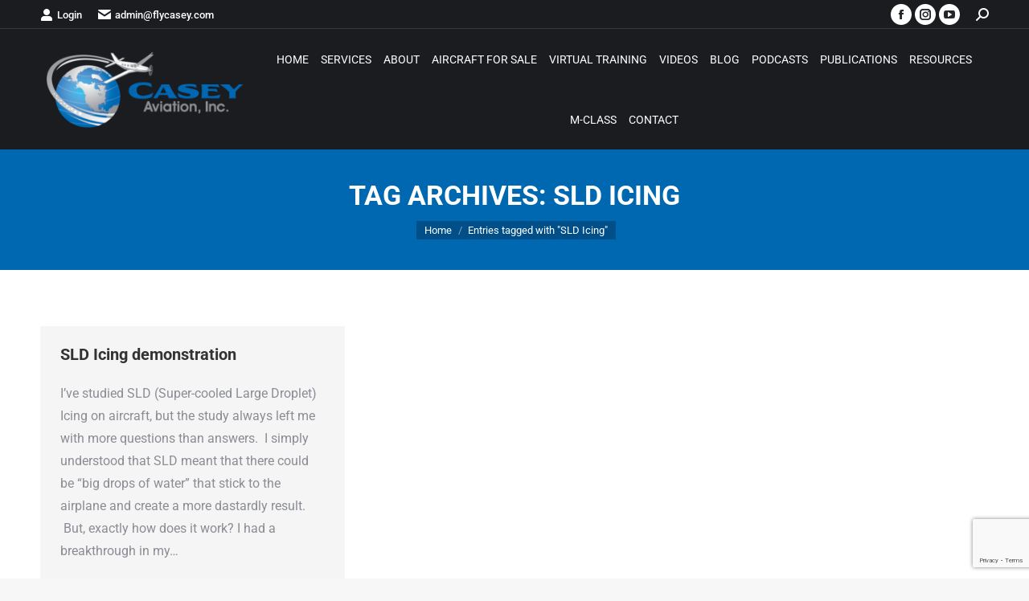

--- FILE ---
content_type: text/html; charset=utf-8
request_url: https://www.google.com/recaptcha/api2/anchor?ar=1&k=6LdZgisaAAAAAFDqMvH5tOzk2_JgSxk5FRF4-9n6&co=aHR0cHM6Ly9mbHljYXNleS5jb206NDQz&hl=en&v=PoyoqOPhxBO7pBk68S4YbpHZ&size=invisible&anchor-ms=20000&execute-ms=30000&cb=fmgyqqqc7wcf
body_size: 48750
content:
<!DOCTYPE HTML><html dir="ltr" lang="en"><head><meta http-equiv="Content-Type" content="text/html; charset=UTF-8">
<meta http-equiv="X-UA-Compatible" content="IE=edge">
<title>reCAPTCHA</title>
<style type="text/css">
/* cyrillic-ext */
@font-face {
  font-family: 'Roboto';
  font-style: normal;
  font-weight: 400;
  font-stretch: 100%;
  src: url(//fonts.gstatic.com/s/roboto/v48/KFO7CnqEu92Fr1ME7kSn66aGLdTylUAMa3GUBHMdazTgWw.woff2) format('woff2');
  unicode-range: U+0460-052F, U+1C80-1C8A, U+20B4, U+2DE0-2DFF, U+A640-A69F, U+FE2E-FE2F;
}
/* cyrillic */
@font-face {
  font-family: 'Roboto';
  font-style: normal;
  font-weight: 400;
  font-stretch: 100%;
  src: url(//fonts.gstatic.com/s/roboto/v48/KFO7CnqEu92Fr1ME7kSn66aGLdTylUAMa3iUBHMdazTgWw.woff2) format('woff2');
  unicode-range: U+0301, U+0400-045F, U+0490-0491, U+04B0-04B1, U+2116;
}
/* greek-ext */
@font-face {
  font-family: 'Roboto';
  font-style: normal;
  font-weight: 400;
  font-stretch: 100%;
  src: url(//fonts.gstatic.com/s/roboto/v48/KFO7CnqEu92Fr1ME7kSn66aGLdTylUAMa3CUBHMdazTgWw.woff2) format('woff2');
  unicode-range: U+1F00-1FFF;
}
/* greek */
@font-face {
  font-family: 'Roboto';
  font-style: normal;
  font-weight: 400;
  font-stretch: 100%;
  src: url(//fonts.gstatic.com/s/roboto/v48/KFO7CnqEu92Fr1ME7kSn66aGLdTylUAMa3-UBHMdazTgWw.woff2) format('woff2');
  unicode-range: U+0370-0377, U+037A-037F, U+0384-038A, U+038C, U+038E-03A1, U+03A3-03FF;
}
/* math */
@font-face {
  font-family: 'Roboto';
  font-style: normal;
  font-weight: 400;
  font-stretch: 100%;
  src: url(//fonts.gstatic.com/s/roboto/v48/KFO7CnqEu92Fr1ME7kSn66aGLdTylUAMawCUBHMdazTgWw.woff2) format('woff2');
  unicode-range: U+0302-0303, U+0305, U+0307-0308, U+0310, U+0312, U+0315, U+031A, U+0326-0327, U+032C, U+032F-0330, U+0332-0333, U+0338, U+033A, U+0346, U+034D, U+0391-03A1, U+03A3-03A9, U+03B1-03C9, U+03D1, U+03D5-03D6, U+03F0-03F1, U+03F4-03F5, U+2016-2017, U+2034-2038, U+203C, U+2040, U+2043, U+2047, U+2050, U+2057, U+205F, U+2070-2071, U+2074-208E, U+2090-209C, U+20D0-20DC, U+20E1, U+20E5-20EF, U+2100-2112, U+2114-2115, U+2117-2121, U+2123-214F, U+2190, U+2192, U+2194-21AE, U+21B0-21E5, U+21F1-21F2, U+21F4-2211, U+2213-2214, U+2216-22FF, U+2308-230B, U+2310, U+2319, U+231C-2321, U+2336-237A, U+237C, U+2395, U+239B-23B7, U+23D0, U+23DC-23E1, U+2474-2475, U+25AF, U+25B3, U+25B7, U+25BD, U+25C1, U+25CA, U+25CC, U+25FB, U+266D-266F, U+27C0-27FF, U+2900-2AFF, U+2B0E-2B11, U+2B30-2B4C, U+2BFE, U+3030, U+FF5B, U+FF5D, U+1D400-1D7FF, U+1EE00-1EEFF;
}
/* symbols */
@font-face {
  font-family: 'Roboto';
  font-style: normal;
  font-weight: 400;
  font-stretch: 100%;
  src: url(//fonts.gstatic.com/s/roboto/v48/KFO7CnqEu92Fr1ME7kSn66aGLdTylUAMaxKUBHMdazTgWw.woff2) format('woff2');
  unicode-range: U+0001-000C, U+000E-001F, U+007F-009F, U+20DD-20E0, U+20E2-20E4, U+2150-218F, U+2190, U+2192, U+2194-2199, U+21AF, U+21E6-21F0, U+21F3, U+2218-2219, U+2299, U+22C4-22C6, U+2300-243F, U+2440-244A, U+2460-24FF, U+25A0-27BF, U+2800-28FF, U+2921-2922, U+2981, U+29BF, U+29EB, U+2B00-2BFF, U+4DC0-4DFF, U+FFF9-FFFB, U+10140-1018E, U+10190-1019C, U+101A0, U+101D0-101FD, U+102E0-102FB, U+10E60-10E7E, U+1D2C0-1D2D3, U+1D2E0-1D37F, U+1F000-1F0FF, U+1F100-1F1AD, U+1F1E6-1F1FF, U+1F30D-1F30F, U+1F315, U+1F31C, U+1F31E, U+1F320-1F32C, U+1F336, U+1F378, U+1F37D, U+1F382, U+1F393-1F39F, U+1F3A7-1F3A8, U+1F3AC-1F3AF, U+1F3C2, U+1F3C4-1F3C6, U+1F3CA-1F3CE, U+1F3D4-1F3E0, U+1F3ED, U+1F3F1-1F3F3, U+1F3F5-1F3F7, U+1F408, U+1F415, U+1F41F, U+1F426, U+1F43F, U+1F441-1F442, U+1F444, U+1F446-1F449, U+1F44C-1F44E, U+1F453, U+1F46A, U+1F47D, U+1F4A3, U+1F4B0, U+1F4B3, U+1F4B9, U+1F4BB, U+1F4BF, U+1F4C8-1F4CB, U+1F4D6, U+1F4DA, U+1F4DF, U+1F4E3-1F4E6, U+1F4EA-1F4ED, U+1F4F7, U+1F4F9-1F4FB, U+1F4FD-1F4FE, U+1F503, U+1F507-1F50B, U+1F50D, U+1F512-1F513, U+1F53E-1F54A, U+1F54F-1F5FA, U+1F610, U+1F650-1F67F, U+1F687, U+1F68D, U+1F691, U+1F694, U+1F698, U+1F6AD, U+1F6B2, U+1F6B9-1F6BA, U+1F6BC, U+1F6C6-1F6CF, U+1F6D3-1F6D7, U+1F6E0-1F6EA, U+1F6F0-1F6F3, U+1F6F7-1F6FC, U+1F700-1F7FF, U+1F800-1F80B, U+1F810-1F847, U+1F850-1F859, U+1F860-1F887, U+1F890-1F8AD, U+1F8B0-1F8BB, U+1F8C0-1F8C1, U+1F900-1F90B, U+1F93B, U+1F946, U+1F984, U+1F996, U+1F9E9, U+1FA00-1FA6F, U+1FA70-1FA7C, U+1FA80-1FA89, U+1FA8F-1FAC6, U+1FACE-1FADC, U+1FADF-1FAE9, U+1FAF0-1FAF8, U+1FB00-1FBFF;
}
/* vietnamese */
@font-face {
  font-family: 'Roboto';
  font-style: normal;
  font-weight: 400;
  font-stretch: 100%;
  src: url(//fonts.gstatic.com/s/roboto/v48/KFO7CnqEu92Fr1ME7kSn66aGLdTylUAMa3OUBHMdazTgWw.woff2) format('woff2');
  unicode-range: U+0102-0103, U+0110-0111, U+0128-0129, U+0168-0169, U+01A0-01A1, U+01AF-01B0, U+0300-0301, U+0303-0304, U+0308-0309, U+0323, U+0329, U+1EA0-1EF9, U+20AB;
}
/* latin-ext */
@font-face {
  font-family: 'Roboto';
  font-style: normal;
  font-weight: 400;
  font-stretch: 100%;
  src: url(//fonts.gstatic.com/s/roboto/v48/KFO7CnqEu92Fr1ME7kSn66aGLdTylUAMa3KUBHMdazTgWw.woff2) format('woff2');
  unicode-range: U+0100-02BA, U+02BD-02C5, U+02C7-02CC, U+02CE-02D7, U+02DD-02FF, U+0304, U+0308, U+0329, U+1D00-1DBF, U+1E00-1E9F, U+1EF2-1EFF, U+2020, U+20A0-20AB, U+20AD-20C0, U+2113, U+2C60-2C7F, U+A720-A7FF;
}
/* latin */
@font-face {
  font-family: 'Roboto';
  font-style: normal;
  font-weight: 400;
  font-stretch: 100%;
  src: url(//fonts.gstatic.com/s/roboto/v48/KFO7CnqEu92Fr1ME7kSn66aGLdTylUAMa3yUBHMdazQ.woff2) format('woff2');
  unicode-range: U+0000-00FF, U+0131, U+0152-0153, U+02BB-02BC, U+02C6, U+02DA, U+02DC, U+0304, U+0308, U+0329, U+2000-206F, U+20AC, U+2122, U+2191, U+2193, U+2212, U+2215, U+FEFF, U+FFFD;
}
/* cyrillic-ext */
@font-face {
  font-family: 'Roboto';
  font-style: normal;
  font-weight: 500;
  font-stretch: 100%;
  src: url(//fonts.gstatic.com/s/roboto/v48/KFO7CnqEu92Fr1ME7kSn66aGLdTylUAMa3GUBHMdazTgWw.woff2) format('woff2');
  unicode-range: U+0460-052F, U+1C80-1C8A, U+20B4, U+2DE0-2DFF, U+A640-A69F, U+FE2E-FE2F;
}
/* cyrillic */
@font-face {
  font-family: 'Roboto';
  font-style: normal;
  font-weight: 500;
  font-stretch: 100%;
  src: url(//fonts.gstatic.com/s/roboto/v48/KFO7CnqEu92Fr1ME7kSn66aGLdTylUAMa3iUBHMdazTgWw.woff2) format('woff2');
  unicode-range: U+0301, U+0400-045F, U+0490-0491, U+04B0-04B1, U+2116;
}
/* greek-ext */
@font-face {
  font-family: 'Roboto';
  font-style: normal;
  font-weight: 500;
  font-stretch: 100%;
  src: url(//fonts.gstatic.com/s/roboto/v48/KFO7CnqEu92Fr1ME7kSn66aGLdTylUAMa3CUBHMdazTgWw.woff2) format('woff2');
  unicode-range: U+1F00-1FFF;
}
/* greek */
@font-face {
  font-family: 'Roboto';
  font-style: normal;
  font-weight: 500;
  font-stretch: 100%;
  src: url(//fonts.gstatic.com/s/roboto/v48/KFO7CnqEu92Fr1ME7kSn66aGLdTylUAMa3-UBHMdazTgWw.woff2) format('woff2');
  unicode-range: U+0370-0377, U+037A-037F, U+0384-038A, U+038C, U+038E-03A1, U+03A3-03FF;
}
/* math */
@font-face {
  font-family: 'Roboto';
  font-style: normal;
  font-weight: 500;
  font-stretch: 100%;
  src: url(//fonts.gstatic.com/s/roboto/v48/KFO7CnqEu92Fr1ME7kSn66aGLdTylUAMawCUBHMdazTgWw.woff2) format('woff2');
  unicode-range: U+0302-0303, U+0305, U+0307-0308, U+0310, U+0312, U+0315, U+031A, U+0326-0327, U+032C, U+032F-0330, U+0332-0333, U+0338, U+033A, U+0346, U+034D, U+0391-03A1, U+03A3-03A9, U+03B1-03C9, U+03D1, U+03D5-03D6, U+03F0-03F1, U+03F4-03F5, U+2016-2017, U+2034-2038, U+203C, U+2040, U+2043, U+2047, U+2050, U+2057, U+205F, U+2070-2071, U+2074-208E, U+2090-209C, U+20D0-20DC, U+20E1, U+20E5-20EF, U+2100-2112, U+2114-2115, U+2117-2121, U+2123-214F, U+2190, U+2192, U+2194-21AE, U+21B0-21E5, U+21F1-21F2, U+21F4-2211, U+2213-2214, U+2216-22FF, U+2308-230B, U+2310, U+2319, U+231C-2321, U+2336-237A, U+237C, U+2395, U+239B-23B7, U+23D0, U+23DC-23E1, U+2474-2475, U+25AF, U+25B3, U+25B7, U+25BD, U+25C1, U+25CA, U+25CC, U+25FB, U+266D-266F, U+27C0-27FF, U+2900-2AFF, U+2B0E-2B11, U+2B30-2B4C, U+2BFE, U+3030, U+FF5B, U+FF5D, U+1D400-1D7FF, U+1EE00-1EEFF;
}
/* symbols */
@font-face {
  font-family: 'Roboto';
  font-style: normal;
  font-weight: 500;
  font-stretch: 100%;
  src: url(//fonts.gstatic.com/s/roboto/v48/KFO7CnqEu92Fr1ME7kSn66aGLdTylUAMaxKUBHMdazTgWw.woff2) format('woff2');
  unicode-range: U+0001-000C, U+000E-001F, U+007F-009F, U+20DD-20E0, U+20E2-20E4, U+2150-218F, U+2190, U+2192, U+2194-2199, U+21AF, U+21E6-21F0, U+21F3, U+2218-2219, U+2299, U+22C4-22C6, U+2300-243F, U+2440-244A, U+2460-24FF, U+25A0-27BF, U+2800-28FF, U+2921-2922, U+2981, U+29BF, U+29EB, U+2B00-2BFF, U+4DC0-4DFF, U+FFF9-FFFB, U+10140-1018E, U+10190-1019C, U+101A0, U+101D0-101FD, U+102E0-102FB, U+10E60-10E7E, U+1D2C0-1D2D3, U+1D2E0-1D37F, U+1F000-1F0FF, U+1F100-1F1AD, U+1F1E6-1F1FF, U+1F30D-1F30F, U+1F315, U+1F31C, U+1F31E, U+1F320-1F32C, U+1F336, U+1F378, U+1F37D, U+1F382, U+1F393-1F39F, U+1F3A7-1F3A8, U+1F3AC-1F3AF, U+1F3C2, U+1F3C4-1F3C6, U+1F3CA-1F3CE, U+1F3D4-1F3E0, U+1F3ED, U+1F3F1-1F3F3, U+1F3F5-1F3F7, U+1F408, U+1F415, U+1F41F, U+1F426, U+1F43F, U+1F441-1F442, U+1F444, U+1F446-1F449, U+1F44C-1F44E, U+1F453, U+1F46A, U+1F47D, U+1F4A3, U+1F4B0, U+1F4B3, U+1F4B9, U+1F4BB, U+1F4BF, U+1F4C8-1F4CB, U+1F4D6, U+1F4DA, U+1F4DF, U+1F4E3-1F4E6, U+1F4EA-1F4ED, U+1F4F7, U+1F4F9-1F4FB, U+1F4FD-1F4FE, U+1F503, U+1F507-1F50B, U+1F50D, U+1F512-1F513, U+1F53E-1F54A, U+1F54F-1F5FA, U+1F610, U+1F650-1F67F, U+1F687, U+1F68D, U+1F691, U+1F694, U+1F698, U+1F6AD, U+1F6B2, U+1F6B9-1F6BA, U+1F6BC, U+1F6C6-1F6CF, U+1F6D3-1F6D7, U+1F6E0-1F6EA, U+1F6F0-1F6F3, U+1F6F7-1F6FC, U+1F700-1F7FF, U+1F800-1F80B, U+1F810-1F847, U+1F850-1F859, U+1F860-1F887, U+1F890-1F8AD, U+1F8B0-1F8BB, U+1F8C0-1F8C1, U+1F900-1F90B, U+1F93B, U+1F946, U+1F984, U+1F996, U+1F9E9, U+1FA00-1FA6F, U+1FA70-1FA7C, U+1FA80-1FA89, U+1FA8F-1FAC6, U+1FACE-1FADC, U+1FADF-1FAE9, U+1FAF0-1FAF8, U+1FB00-1FBFF;
}
/* vietnamese */
@font-face {
  font-family: 'Roboto';
  font-style: normal;
  font-weight: 500;
  font-stretch: 100%;
  src: url(//fonts.gstatic.com/s/roboto/v48/KFO7CnqEu92Fr1ME7kSn66aGLdTylUAMa3OUBHMdazTgWw.woff2) format('woff2');
  unicode-range: U+0102-0103, U+0110-0111, U+0128-0129, U+0168-0169, U+01A0-01A1, U+01AF-01B0, U+0300-0301, U+0303-0304, U+0308-0309, U+0323, U+0329, U+1EA0-1EF9, U+20AB;
}
/* latin-ext */
@font-face {
  font-family: 'Roboto';
  font-style: normal;
  font-weight: 500;
  font-stretch: 100%;
  src: url(//fonts.gstatic.com/s/roboto/v48/KFO7CnqEu92Fr1ME7kSn66aGLdTylUAMa3KUBHMdazTgWw.woff2) format('woff2');
  unicode-range: U+0100-02BA, U+02BD-02C5, U+02C7-02CC, U+02CE-02D7, U+02DD-02FF, U+0304, U+0308, U+0329, U+1D00-1DBF, U+1E00-1E9F, U+1EF2-1EFF, U+2020, U+20A0-20AB, U+20AD-20C0, U+2113, U+2C60-2C7F, U+A720-A7FF;
}
/* latin */
@font-face {
  font-family: 'Roboto';
  font-style: normal;
  font-weight: 500;
  font-stretch: 100%;
  src: url(//fonts.gstatic.com/s/roboto/v48/KFO7CnqEu92Fr1ME7kSn66aGLdTylUAMa3yUBHMdazQ.woff2) format('woff2');
  unicode-range: U+0000-00FF, U+0131, U+0152-0153, U+02BB-02BC, U+02C6, U+02DA, U+02DC, U+0304, U+0308, U+0329, U+2000-206F, U+20AC, U+2122, U+2191, U+2193, U+2212, U+2215, U+FEFF, U+FFFD;
}
/* cyrillic-ext */
@font-face {
  font-family: 'Roboto';
  font-style: normal;
  font-weight: 900;
  font-stretch: 100%;
  src: url(//fonts.gstatic.com/s/roboto/v48/KFO7CnqEu92Fr1ME7kSn66aGLdTylUAMa3GUBHMdazTgWw.woff2) format('woff2');
  unicode-range: U+0460-052F, U+1C80-1C8A, U+20B4, U+2DE0-2DFF, U+A640-A69F, U+FE2E-FE2F;
}
/* cyrillic */
@font-face {
  font-family: 'Roboto';
  font-style: normal;
  font-weight: 900;
  font-stretch: 100%;
  src: url(//fonts.gstatic.com/s/roboto/v48/KFO7CnqEu92Fr1ME7kSn66aGLdTylUAMa3iUBHMdazTgWw.woff2) format('woff2');
  unicode-range: U+0301, U+0400-045F, U+0490-0491, U+04B0-04B1, U+2116;
}
/* greek-ext */
@font-face {
  font-family: 'Roboto';
  font-style: normal;
  font-weight: 900;
  font-stretch: 100%;
  src: url(//fonts.gstatic.com/s/roboto/v48/KFO7CnqEu92Fr1ME7kSn66aGLdTylUAMa3CUBHMdazTgWw.woff2) format('woff2');
  unicode-range: U+1F00-1FFF;
}
/* greek */
@font-face {
  font-family: 'Roboto';
  font-style: normal;
  font-weight: 900;
  font-stretch: 100%;
  src: url(//fonts.gstatic.com/s/roboto/v48/KFO7CnqEu92Fr1ME7kSn66aGLdTylUAMa3-UBHMdazTgWw.woff2) format('woff2');
  unicode-range: U+0370-0377, U+037A-037F, U+0384-038A, U+038C, U+038E-03A1, U+03A3-03FF;
}
/* math */
@font-face {
  font-family: 'Roboto';
  font-style: normal;
  font-weight: 900;
  font-stretch: 100%;
  src: url(//fonts.gstatic.com/s/roboto/v48/KFO7CnqEu92Fr1ME7kSn66aGLdTylUAMawCUBHMdazTgWw.woff2) format('woff2');
  unicode-range: U+0302-0303, U+0305, U+0307-0308, U+0310, U+0312, U+0315, U+031A, U+0326-0327, U+032C, U+032F-0330, U+0332-0333, U+0338, U+033A, U+0346, U+034D, U+0391-03A1, U+03A3-03A9, U+03B1-03C9, U+03D1, U+03D5-03D6, U+03F0-03F1, U+03F4-03F5, U+2016-2017, U+2034-2038, U+203C, U+2040, U+2043, U+2047, U+2050, U+2057, U+205F, U+2070-2071, U+2074-208E, U+2090-209C, U+20D0-20DC, U+20E1, U+20E5-20EF, U+2100-2112, U+2114-2115, U+2117-2121, U+2123-214F, U+2190, U+2192, U+2194-21AE, U+21B0-21E5, U+21F1-21F2, U+21F4-2211, U+2213-2214, U+2216-22FF, U+2308-230B, U+2310, U+2319, U+231C-2321, U+2336-237A, U+237C, U+2395, U+239B-23B7, U+23D0, U+23DC-23E1, U+2474-2475, U+25AF, U+25B3, U+25B7, U+25BD, U+25C1, U+25CA, U+25CC, U+25FB, U+266D-266F, U+27C0-27FF, U+2900-2AFF, U+2B0E-2B11, U+2B30-2B4C, U+2BFE, U+3030, U+FF5B, U+FF5D, U+1D400-1D7FF, U+1EE00-1EEFF;
}
/* symbols */
@font-face {
  font-family: 'Roboto';
  font-style: normal;
  font-weight: 900;
  font-stretch: 100%;
  src: url(//fonts.gstatic.com/s/roboto/v48/KFO7CnqEu92Fr1ME7kSn66aGLdTylUAMaxKUBHMdazTgWw.woff2) format('woff2');
  unicode-range: U+0001-000C, U+000E-001F, U+007F-009F, U+20DD-20E0, U+20E2-20E4, U+2150-218F, U+2190, U+2192, U+2194-2199, U+21AF, U+21E6-21F0, U+21F3, U+2218-2219, U+2299, U+22C4-22C6, U+2300-243F, U+2440-244A, U+2460-24FF, U+25A0-27BF, U+2800-28FF, U+2921-2922, U+2981, U+29BF, U+29EB, U+2B00-2BFF, U+4DC0-4DFF, U+FFF9-FFFB, U+10140-1018E, U+10190-1019C, U+101A0, U+101D0-101FD, U+102E0-102FB, U+10E60-10E7E, U+1D2C0-1D2D3, U+1D2E0-1D37F, U+1F000-1F0FF, U+1F100-1F1AD, U+1F1E6-1F1FF, U+1F30D-1F30F, U+1F315, U+1F31C, U+1F31E, U+1F320-1F32C, U+1F336, U+1F378, U+1F37D, U+1F382, U+1F393-1F39F, U+1F3A7-1F3A8, U+1F3AC-1F3AF, U+1F3C2, U+1F3C4-1F3C6, U+1F3CA-1F3CE, U+1F3D4-1F3E0, U+1F3ED, U+1F3F1-1F3F3, U+1F3F5-1F3F7, U+1F408, U+1F415, U+1F41F, U+1F426, U+1F43F, U+1F441-1F442, U+1F444, U+1F446-1F449, U+1F44C-1F44E, U+1F453, U+1F46A, U+1F47D, U+1F4A3, U+1F4B0, U+1F4B3, U+1F4B9, U+1F4BB, U+1F4BF, U+1F4C8-1F4CB, U+1F4D6, U+1F4DA, U+1F4DF, U+1F4E3-1F4E6, U+1F4EA-1F4ED, U+1F4F7, U+1F4F9-1F4FB, U+1F4FD-1F4FE, U+1F503, U+1F507-1F50B, U+1F50D, U+1F512-1F513, U+1F53E-1F54A, U+1F54F-1F5FA, U+1F610, U+1F650-1F67F, U+1F687, U+1F68D, U+1F691, U+1F694, U+1F698, U+1F6AD, U+1F6B2, U+1F6B9-1F6BA, U+1F6BC, U+1F6C6-1F6CF, U+1F6D3-1F6D7, U+1F6E0-1F6EA, U+1F6F0-1F6F3, U+1F6F7-1F6FC, U+1F700-1F7FF, U+1F800-1F80B, U+1F810-1F847, U+1F850-1F859, U+1F860-1F887, U+1F890-1F8AD, U+1F8B0-1F8BB, U+1F8C0-1F8C1, U+1F900-1F90B, U+1F93B, U+1F946, U+1F984, U+1F996, U+1F9E9, U+1FA00-1FA6F, U+1FA70-1FA7C, U+1FA80-1FA89, U+1FA8F-1FAC6, U+1FACE-1FADC, U+1FADF-1FAE9, U+1FAF0-1FAF8, U+1FB00-1FBFF;
}
/* vietnamese */
@font-face {
  font-family: 'Roboto';
  font-style: normal;
  font-weight: 900;
  font-stretch: 100%;
  src: url(//fonts.gstatic.com/s/roboto/v48/KFO7CnqEu92Fr1ME7kSn66aGLdTylUAMa3OUBHMdazTgWw.woff2) format('woff2');
  unicode-range: U+0102-0103, U+0110-0111, U+0128-0129, U+0168-0169, U+01A0-01A1, U+01AF-01B0, U+0300-0301, U+0303-0304, U+0308-0309, U+0323, U+0329, U+1EA0-1EF9, U+20AB;
}
/* latin-ext */
@font-face {
  font-family: 'Roboto';
  font-style: normal;
  font-weight: 900;
  font-stretch: 100%;
  src: url(//fonts.gstatic.com/s/roboto/v48/KFO7CnqEu92Fr1ME7kSn66aGLdTylUAMa3KUBHMdazTgWw.woff2) format('woff2');
  unicode-range: U+0100-02BA, U+02BD-02C5, U+02C7-02CC, U+02CE-02D7, U+02DD-02FF, U+0304, U+0308, U+0329, U+1D00-1DBF, U+1E00-1E9F, U+1EF2-1EFF, U+2020, U+20A0-20AB, U+20AD-20C0, U+2113, U+2C60-2C7F, U+A720-A7FF;
}
/* latin */
@font-face {
  font-family: 'Roboto';
  font-style: normal;
  font-weight: 900;
  font-stretch: 100%;
  src: url(//fonts.gstatic.com/s/roboto/v48/KFO7CnqEu92Fr1ME7kSn66aGLdTylUAMa3yUBHMdazQ.woff2) format('woff2');
  unicode-range: U+0000-00FF, U+0131, U+0152-0153, U+02BB-02BC, U+02C6, U+02DA, U+02DC, U+0304, U+0308, U+0329, U+2000-206F, U+20AC, U+2122, U+2191, U+2193, U+2212, U+2215, U+FEFF, U+FFFD;
}

</style>
<link rel="stylesheet" type="text/css" href="https://www.gstatic.com/recaptcha/releases/PoyoqOPhxBO7pBk68S4YbpHZ/styles__ltr.css">
<script nonce="pTqLMCoNzDltBO4raGUrzA" type="text/javascript">window['__recaptcha_api'] = 'https://www.google.com/recaptcha/api2/';</script>
<script type="text/javascript" src="https://www.gstatic.com/recaptcha/releases/PoyoqOPhxBO7pBk68S4YbpHZ/recaptcha__en.js" nonce="pTqLMCoNzDltBO4raGUrzA">
      
    </script></head>
<body><div id="rc-anchor-alert" class="rc-anchor-alert"></div>
<input type="hidden" id="recaptcha-token" value="[base64]">
<script type="text/javascript" nonce="pTqLMCoNzDltBO4raGUrzA">
      recaptcha.anchor.Main.init("[\x22ainput\x22,[\x22bgdata\x22,\x22\x22,\[base64]/[base64]/[base64]/[base64]/[base64]/[base64]/[base64]/[base64]/[base64]/[base64]\\u003d\x22,\[base64]\\u003d\x22,\x22w4tzV8ODRV/CnMKoIl1ZM8ODAnLDrcOLTSLCh8Kww6HDlcOzDcKxLMKLd3V4FAbDh8K1NjrCusKBw6/Cu8OMQS7Cnz0LBcK1B1zCt8OSw6wwIcKsw658A8K/GMKsw7jDtsK+wrDCosOZw4ZIYMK4woQiJRkgwoTCpMOkBAxNeB13woUmwpByccKEUMKmw59NI8KEwqM8w5JlwobCsFgYw7Vdw7kLMUQFwrLCoG92VMOxw4FEw5obw55Dd8OXw7LDmsKxw5ASacO1I27DojfDo8OvwpbDtl/[base64]/[base64]/wpPCi2jDrsKmRnTCisO5AEPDmgPDjU0fw4DDnA8xwoExw6HCpWk2wpYQesK1CsKDwoTDjDUKw63CnMOLdMOowoF9w48owp/[base64]/[base64]/CjFjCtQEfwrbDucOcw408w5rDvShpw6rCrMKTVMOGC1cKAkgNw5nDnS7DtihKUhbDk8OLbsK1w70iwp5TF8K4woDDvTjDgip+w6sBVsObBMKxw6XDlRZywpFNTzzDgcKCw5/Ds3jDncOEwoxsw6s3O3TCt118RV7DjUXCjMKmM8OnM8KxwrfCj8OHwrBuGsO5wpp3T2rDqcKfYC7DuG52G3bDvsOow5fDhsO4wpFHwrPCg8Ktw5JYw4t9w4g6worCpS5vw4Qawqkjw4hMScKDfsKTQMKSw5YgIcKHwr54ccOMw7sPwpR/wqkGw6bCtsORMcO6w47CtRYewoJSw5oEYjAlw73Dj8KQw6PDnAXCocKqIMKEw6tjMcOhw6YkRibCrsKawp3CtDzDh8KvEsK7wo3DuWzCmcOuw78Xw53DjyR/QRcrYMOuwrYHwq7CnMKiUMOhwobCosKxwpPCqsOMJn95Y8OOLsK7Kw0hBEfDsz5YwoY3WFXDgcKDScOqT8KNw6cHwqzCjy1Rw4fDk8KtZcOrMwPDuMK4w6FncArCt8KrS2pywo8GbMKdw6I8w4/CpQTCigrCtyTDgcOtJMK+wrrDtQTCisKOwq/Dq0d6NsK9H8Kiw4bDh2bDlcK5QcK1w6fCksO/BHhawrXDkV3CryfDuGh9AcOWdG97YcKKw57CqMKibRvCvh7DmXfDt8KYw5spwo80bMKBw6zDjMOTwqw+w5tiXsOTFho7wrILfhvDhcKJT8K4w6rCiEVVBRrDplbDjsOQw6HDo8ORwqPDrwEYw7LDtxnCocOKw7g6wrbCjypubMKtOcKew4XCjsOMAQPClml/w7fCl8OhwoFgw6jDjVzDpMKocgkVAB4oThkEX8KAw5DCundESMOUw68ILMKxQmrCi8Oswq7CjsOvwrJuIVAPJ08cfTxBUMONw7wuJhbCo8OnJ8OMw70vRl/DvBnCtXbCv8KXwqLDsnVHanwpw5dDKx7DrilWwq8bMcKvw4fDlW7CuMOVw5JHwpHCn8KSYcKOTFrCisOXw7PDi8OCQ8O4w4XCs8Kbw50Xwoowwp1/wqHCvMOyw681wqLDm8Kvw4rCnAxUOMOBXMOGbUTDslAgw7LCjnQPw6jDgRRCwrIww53CmzvDj11cJMK0wrpoJcOeOMKTJsOTwqgQw5LCmATCgcOsNnIQOgfDtl/Cig5kwo5+YcOQNklTVsOYwrvCrmFYwo1IwrfCshBmw4LDn1AKYhfClMO/wpIadsO8w7jCqcOrwppoenvDhm83HVo+K8OXB1ZydnHCh8OHQB13Y1JLw4DCsMOxwobDusOuengOJ8KqwpFgwroEw5zDiMKiKAXDowB6R8OgBD/CisKOKjPDiMOoCsKcw4h5wprDmjPDnHTCmRvClULCuEfDmsKcDh4Ww4kowrMABMKTNsK8HxUJCTDCr2LDhzXDhSvDkTPDj8O0wpd/wpLDvcKDVmnCuy/Cq8K+CxLCuXzDtcKLw48VPcKlPmJkw7jCsG/[base64]/CgMOtw4fCvS7DmsKJIsKkw6B+SRELaQvDshoEw6TCusOUAzLDscKkNSlJM8OHw6bCtMKHw7HCmDzChMOsAk/CjsKOw6g2wofDmCDCgcOALsOsw484Ol8hwovChkt+YwDDiFsQZCU6w60sw4DDmcKGw4sJLz0iFAEkwpTDo0/Crn0tLsKaFSbDpcOTbBfCv0PCs8KQeEYkXsKkw67CmkI2w4/[base64]/Dry7CoMO5w7jCsxJNCcKLwr5bZngSIxDCklAhKMKgw4xUwoEcfk7CkEfCrGwhwo5Aw5TDhMOFwoHDoMO/fwNcwpU6XcK3f1o/[base64]/CoMKgSDt8T8Kgw4XDk1/Do8O5w7TChTxFC0fDk8OKw4/Di8KswpzCqi9uwrHDu8OJwo52w70zw6ALAFE7w7TCkMKNB1zCjcO0XWLDr0XDpMOxH3dqwosmwqxbw4M7wo3DhRwWw58ED8OQw640wp/[base64]/Ct8OywqrCjlHDh21/[base64]/[base64]/BcO+exUwCyrDm8KQwp7CjHzCtMKKw5haGMKZIMKJwqAsw5nCnsKvR8KPw5Qyw4wpw5ZEeUzDrj1nwqYPw4wRwr7DusO5DMK4wp/DkQc8w64hYMOvQk7Cvi9jw40IDhlEw5TCll1+DsKnR8KIe8KDI8OQc0/CqBXDocO2E8KQPDbCrnTDq8K4FcOjw4lodMKqaMK7w6/ClMO+wrARRcOowo3DlSHCu8OPwonDhsK3G0szOy/DlVbDgzsMFcKRFw3DtcKKw7orMhslwqjCvsKiWRvCoFgZwq/[base64]/[base64]/IcOBLcKPw6hsQ33DiMKtOMOSRDfDjnnCpMKTw57CvH1/wqMqwr5Qw4HDhgjCq8KZQAMlwrccwqnDncKcwo7CpcO/wq99wojDkMOew5bCicKiw6jDrVvChSN9KQhgwqDDncKewq4sQnxPWjrDo35HZMKtwoQlw4rDmMObw4vDp8ONwr0Fw4kFU8OewqlIwpRdI8Ouw4/Ct1/ChMKBw6fDsMO9TcKTdsKBw4hBAsORAcORXSfDksKMw4HDjGvCksKUw5NKwozCjcKFw5vCqnguw7DDocOHFsKFQMK1BcKFFsOuw54Kwp/CvsOowpzCkMOuw5nCnsOJR8KJwpcrw4pbRcKIw6d1w5/Dk0AKUlwsw7BBwoR9IAJRbcOMwoDCgcKNw7PCiWrDqwI/[base64]/[base64]/MwzCksOywrM+wp8ywrTCq8OHwr3DoVI5w68vwo8AL8KoQsOsHC8GB8KLw6vDhww1bGHDjcO6LBQ5FcOHd0Q1wqZAVFvDnMKSIMK7XAfDlHfCq3I4MMOYwrgJVhMrDVLDo8K5IH/CjMOOwo5eIcKCw5bDssOSfcONWsKXw47ClMKKwo3DoThtw7rCssKpRsKnHcKKL8KhBEPCkm/CqMOiHMOIABY9wpxtwpzCp1PCukdMAcOyPGbCgU4rwrcyAWzDoiXCt3/CuWHDusOgw77DhsKtwqzCiSXDtVXDsMOJwqV4EcKtwpkZw5bCr2ttwrpRQRjDmkfDisKrwqEoSEjCvzbDvcK0aUrDmHwANUEMwqsfTcK6wr/[base64]/[base64]/[base64]/Cl8OgNsORa3xVFsOEw6oXw5M+w7HDuUHDnTtKw7EbQ3LCiMODw7zDjcKkw5toRiRdw5dUwqjCu8KNw6g1w7AfwoLCgR4hw4Niw49uwo0/w49Iw73ChsKtR1HCvH4tw6FaXzkWw57CrMOMGsK2C3/DnMOQf8KQwp/DmMOUI8KUw6zCmcOiwpRAw4YZAsKtw4wLwpFRB1ZgUi0tXsODP2bDqsOmKsOqecKdw78Cw59xRBtzYcOMwofDkiEYLsK1w7jCr8OywpPDhD5uwoTCnVRGwqM6w4Vrw4XDocO0wpMIdcK1JlA4fiLCsn1Fw45+Jntmw6DCv8KWwpTCmkU6w5/DgcO7dhTCn8OlwqbDrMONwpTDqnzDvMKYCcOeE8KNw4nCo8K2w5/DisKmwojCr8OIwrpdYx9Dwr7Dpl3CoQZtb8KQUsKPwobDh8OWw45vwoXDmcKSwoQcTA0WLAB5wpd2w63ChMOoScKMQC3CkMKIwpfDmMONfMO7WMOIHcKve8O8UAvDoVrCtg3Dkw/Cm8OXKjfDtVHDlMKGwpUiwo3DnzxxwqrDtcOvZ8KGP0xJSwwYw4h4bsKAwqfDlEhsLsKQwrs+w7AsTWnCi1pYSGMnOwjCpGJ6VQPDnRbDsXFuw6DDlWFRw4bCkcKnCWNYwrPCu8K9w7JBw68/[base64]/DmWXDtcO5w7vDsXLDhVnDiV7Cv8KXw5ZTw4QDH2YhI8ORwq/CljTCrcOwwpnCsnx6HEsZZSTDnwl4w6vDtgxCwo12bXzCvsKxw7rDucK+SXbCri7DhMOWTsO8O24Wwo/DgMOrwqjCnFkLBcO6CMOfw4XCm3HCrzzDq2vCpTPClTFbL8K7NUNJOAgowptDZ8O3w5QnT8KBYhUgRHPDjh3CjMKZLx3Cly40FcKOAUjDg8O4LW/Di8OXfsOPMx8dw6fDvcOZSj/CocORakPDk2U0wp1SwqJ+wpQCwoscwpE/fHnDgWrDqsOnGCkaEA/Cv8Kqwpk3NBnCkcK0dx7CrwbDs8KoAcKFJsKCOsOPw4ZgwoXDhzvClzjDtkUEwqvCu8OnWCxSwoBVXsOBF8OUwrhcQsKwH0pjeEF7wowWOQ3CgxLCksOoewnDi8OywofCgsKmMSVMwojDi8Oaw5/ClUTCpgkgUC1hDsOxG8K9AcObYMK+wrACwqXCjcOdCcKhZinDiDYPwp44SMOwwqzDosKdwqkEwpxZElLCumbCjg7DpmzCkytLwoEVLSkqPF1ew40ZfsKnwpDCrmHDoMO2KErDiS/DoyPCvk1KSnkhXRVxw7NwK8KTdcKhw64HbjXCg8OXw6TDqTnCk8OTVV5kVC/DocK7w4dJw7Ipw5fDsHtQEsK9F8K2NH/DrW9twpPDmMOxw4cJwohKYcOPw6FGw5R6wqkbVsKCw77DqMK6JcO0C2HCqmhkwqnCmBnDr8KMw6ENNcKpw5vCtTwfJ1zDjhpoIk/[base64]/DsQ03QXXCu3JPw7xnO3nDgMOcK8O/[base64]/DlcOiLXzDuyfCqFdow6QuUyjDjcKSw48vFcOLw7XDqXvCq3bCrANtUcO5V8O6b8OjFjghK2VAw7kIwpbDrhAPJcOPwq3DgMKKwpkcdsOgM8ONw4Aow5IgJMKFwr/ChybDijTDr8O0OxDDs8K9KMK+wqDCgjUZFVXDuCnCscKWwoshC8O/GMOpwrlFw4IMckTDt8KjHcOFB1t4w4PDg0xIw5h7T0DCoQt7w6hSw61jwp0pUiLCjgrCtsOtw6TCnMOuw7rComjClcOuwo5twoFlwo0JWsK/I8OoScKXeg3CkcOVwoDDoS7Dq8KVw4AlwpPCoHzDgsONwofDo8O0w5nCgsKgUsONMcO5UhkPwrYdwodsFwzDlmHCgj/DvMOUw5pcP8OpX0VJwocGBsKUQigPwpvCt8KYw6bDg8KawoYrHsOXwpHDgVvDiMOBdcK3AmjCssKLLDbCn8Ofw6x8wqjDicOzwrYKaQ7CncOWEwwUw5rDjhQGw4/CjgUESCx4w61jw69MMcOZWCrCi1rCnMOywp/DtVxDwr7DlsOQwpvCoMOWLcKiAEHDiMK2wp7CoMKbwoVWwrbDniNZKRJWw7bDkMOhfz0GJ8KMw5dEaRjDsMOsDx/Ci0FJwqc6wqV9w5BtMhN0w4PDrcK6CB/CoRA8wovCuRZ/[base64]/[base64]/eXrCscKgZMK0ccObwpFdbMOedXM1w7TDhSDDvTkGw7ExSlhGw6xrwp3DolTDjgc5BBYvw7rDusOSw7AhwpsgDMKlwr99wqTCksOrwqnDhxfDg8KZw7fCpU9QFT/CrMO5w4loWsOOw4h1w4XChCx4w4tdXld6asOkwrRPwqzCtsKdw5U+R8KBPsKIV8KCFElsw6Yjw7rClMOyw5XCrk/CpUNFdWAyw6fCpR4Vw7pKDcKDwrZGTMOXLjhZZ3x1a8K+wqjCqDsWHsK7wqdRYMO0KsKwwo/DvXsAw7fCksKFwpFiw703XMOvwrzDmRXCj8K5wo3Dl8OaesKEQCLDhSDCqAbDpsKmwrfClsO5w6Fowqsjw7zDqW3CjMOwwrfCg2HDosK/Bnk/[base64]/[base64]/DmVPDmAbDpcKsw6RUGztMw4sgw4HDuMKUw7BdwrnDoS4lwpLCqsOMAmRtwo9Lw6wbw6sFwqEtGcOtw7hMYEM0MHPCt1A6H1omwpPClVp4BlnCmxbDvMK8GcOmV2bCgkFxcMKLwqzCoXU+wqzCkjPCksOCV8O5GCc+VMKmwrpIwqA5NcKrRsO4N3XDusK/fDULw4HCgUpqHsOgwqzCi8O/w4bDisKQw5RKwoMwwq56wr9Pw5fCtEJ1wqt7Kx7CvsOfaMOvwohEw5XDhmZ4w6dZw5HDsl/DlinChcKHwpNdIcOgM8K8EBLCs8KLVsKww5xaw4jCsxpdwrYGd17DngpJw7sLOTt/bG3CiMKcwq/Dj8OmeBd5wpLCnk08FsO0HxJSw55wwonCsXHCtV7Dj0HCssOvw4omw5x5woTCo8OlbMOtfAvCncKnwpkAw5ltw4RUw6sSw4ErwoZmw4kgLABgw6QmWHQVQQLCqGUxw5DDjcKSw4rCp8KzSMOyCcO2w75vwoVCdG/CrDsVNlQOwojDvVZHw6HDlcKrw6UxRhFqwq7CtcKaZlnDnMOCK8KTcTzDtFhLFnTCk8KocmtvP8KqbTzCsMKYCMKJJj3DvjhJw4/CmMOEQsOvwrbDr1XCl8K6EWHCtmVhwqdgwqVOwqlyU8OqWFcJCWUZw5Q/dT/Dj8K1HMKHw6TDkMKlwpIHMAXDrmvDv3FDejvDjcOBPcKVwrYoXMKxbsKob8KJw4BAXwJIflnDicOCw5cawpXDgsKIwp4sw7ZOw6p0NMKJw6EGC8Kzw6IzJUXDkx0TJnLDrwbCviIUwqzCjgDDp8OOw5/CkzsQEMKxVmscf8O5RMK7wqjDjMOcw78fw6HCs8OtYEzDnhNowoLDk2tmfsKnw4J5wqXCtjnDmnFzSRRjw5DDvMOGw6ZIwrgdw5fDm8KvAQLDqMO4wpgzwpMjUsOmMBTCpsO/w6TCj8OvwpvCvEcAw73DqiMSwoZTQEXCqcODEQ57BSg8OcKbF8OgDTdcF8KswqfCpHR/w6g9NHPDp1Jww5jCmVDCgsKOABhbw5PDhGBewpPDuQ1ZcCTDowTDn0fCk8OVwqnDp8OtXUbDvDnCk8OOODVuw7nDn1NywqlhbcOnF8KzdBoqw5xmcMOKUWE3woEMwp/DocKOAcO7VzHDohPCj2jCsGLDm8OOwrHDqsOUwrF/[base64]/Cj8O5wpM9wqNHBmd7QsOXw5gQw68ofQDDiyzDnsOFNhzDi8OxwqrCrxLCnw5lfi8zM0vCgzDCpsKuYSxmwrPDscKrdggkAsOLLUgFwpFsw41pPMOLw5bDgSQrwog4dVzDtCXDjsO/w5dPG8ONU8OfwqMWf0rDkMK5wofDmcK3w53CocKtWRTCrMOBNcKqw4cQQlgeISDCoMOKw7LDkMKiwrTDtxlJAVVRTSXCncK1b8K1TMKIw4PCiMOTwq9cK8OFUcKfwpfDj8OHwoHCtxw/B8KJGiUSEcKhw5UnOMKtXsKiwoLCg8K6UGAqclXCvcO0Y8KdS1EjDSXDg8OWFDx1ED0+wrtAw7UHC8OWwoxmw4/Djys7N27CnMO4w4Mxw6pZFBVEwpLDn8K5GcOgUn/[base64]/J1xxdsOeRMKAMsOCw5rDnsOdw4krwqEADnnCosOCeS46wrjDgMKwYBIoW8KeBl3Co1A0w6g3LsODwqsvwq96Zl9rNkVhw4gucMKbw6rDunw0ch/CgMO7F2/CkMORw71/FhV3E3jDnU7CosK/wofDq8KnAsO5w6w1w6HDkcK/ecOWVsOKIlwqw5dbN8KDwp5yw5zChH/DpcKLI8KdwpbDgG3CpTLDvcKjeiIWwrQmdHnCv1jDmkfCl8KTDzIzwqTDoU7ClsOUw6fChsKkBz9SRsOPw4jDnCTDkcKUd38Cw7AdwrPChV3DsFs7C8OgwrnDssOgMGDDqcKcXz/DmsONVXnCn8OHXQrCvmsrNMK4R8OLw4HCk8KBwpjDqnLDmMKaw5xgWsOhwpBRwrfCjl7CkC7DgsOPFAjCvlvCicOzLxDDl8Oww63CgWRKPcOTTw/[base64]/w7tgDsKiwpAbCcO+wpk4ICYhwo9Bw73Cr8OdAMOFwpbDicOPw6bCmcODIVl6Hz3DkiMlHsKOw4HCjDjClAHDuEDDqMKwwqkhfDvDnkjCq8O2RMOjwoAAw4spw6rCq8OCwoV2RiTCjAxfLiMBwo/DqsKUE8ObwrbDvTkTwoFZHiXDuMOmUMK0D8KpOcKFwqTDiDJew5rCgsOpwrhjwqfDukHCrMKyM8Oaw5wvw6/[base64]/[base64]/[base64]/DuC/DmwUyGAN7wpInSsK2w7rDrnbCisKkwrDDviMuJMOlYcKTFljDuxjCsjgWHTnDvXNldMO9PAvDvsO4wpIPHlbCnTnDq2zCscKrQMK3OcKXw5/[base64]/dcOlw73CsBLDryLCk8O7OsKawqHCkXzDv8KVPsKLwoYyPgU4V8Oew6pOBQHDqMOuIsK5w53DokhuXizCjAIvwppow5nDgS3Crxg3wqnCgMK+w6UVwpLCvnU+NMOYKFsFw4YkBMK4cn/[base64]/wpjDrMK0w5vDsiHCoU/Cnj9vG8OEQ8KuKyPDgcKew49Gw4QAYDfCnArCs8KtwrrCgMKdwr/DhMKzwp/[base64]/[base64]/DlQlfZsKRP8K+wq/DqcKJahPDujcHw7bDn8KSwpzDh8KGwpl5woAdwpDDjcKRw6zDg8KdWcKYWCTCjMK7VMKcen3DtcKGAWbDicONa3rCvsKQPcOuVMOgw48cw6RIw6ROwoHDoSvCusOQVsKtw7XDjAnDmjcCIiPCjHI/XHLDoiTCsEjDoRXDm8KBw4tDw4TDjMO0wrkqw7oLYXR5wqYnCcORRMOPOcKJwrE/wrY2w4DClALCt8KcTsK/[base64]/CigXDucKWw4o3IGYVbMKcw7zCgsOqw7bDksO+wr3CnG8pVsOBw7xYw6vDgMKvF2dXwo/DrUgNS8Kzw6bCucO4KMOdwqowb8O1NMK1Zk92w4ogIMOXw4fDvSfCoMOWThgVdng5w7DCgDZxwovDvxNWUMOnwqUle8OYwpvDpVbDiMOXwqTDt1NFdijDq8OjDF7Dkkh0JznDp8OrwqjDgcKvwo/CtzXCkMK0IB7DuMK7wokTw7HCvG40w44+Q8O4ZcO5w6LCvcKHcFw4w77CnQ5PaSx4PsKHwpt0MMOCwrHDlwnDiQ0rKsOVPjLDosOvwrrCssKZwp/Di31KZSYkbR9ZKcOlw7B7TCTDssKzAsKDQSHCgwjDoBvCicOiw6nCoynDqMKCwrrCr8OgTMKTM8OxPkHCgkgGQMKcw6bDicK3wpLDrsK/w5p7wot9w7DDlMKgWsK2wqvChQrCisKDeF/Dv8OSwr8BFirCrMKoDsONHMK/w5PCh8K+bDfDuVHCnsKjw6w/[base64]/YcOow53DqsKQES8Uw4rClcKsw4ZtKcOPwrTDjmwIwq/DqQFww6rDjwojw65ORsKdw68Xw483C8OETyLDuBtHIsOGwp/CtcKUwq7DisOww6tkEDbCgsOSwofChhNVPsOywrl/UcOpwoRRCsO7w6DDlFtAw4g1wpLChCJGL8O+wpnDqcK8A8KUwofDmcO7K8KpwpjCvzIOaVUdDQ3Ci8OswrRAbcOdUhZcw4jCrH3DrSnCpH0HaMOEw7UjRMOvwqo3w4DDgMOLG1rCuMKsWW3ClW/CscOlVMOzwpfCjAcMwoDCgMKuw4/DvsKpw6LCnUceM8OGDm4sw67CsMKxwobDl8OowovCq8K6wrkgwpljS8KNwqfCkjMFBVcYw7EgLsOCwp/CjsKew6tPwqDDscOgc8OMwoTCh8KaVjzDpsKCwqAgw7pyw4tiVls6wo5VG18pCsK/RjfDgFElIVg2w5TDjcOjcsOjfMO0w5MHwoxEw4TCo8Kkwp/CnMKiDj7DmHrDsxNMWQ7CmsK4wrE1ZmxLwpfCpkFAwo/Cr8KzL8KJwrQ1w5RUwrNRwolywqbDn0nCmWrDjw3DgyXCsRdUZcONE8KUf0XDsxPDni0KGsK5wprCt8Khw7oYSsOmGsOPwrnChsKJKE7DssOYwrQtwrNrw5DCqMOYfkzCjsK/BsO2w4vCucKIwqQJwqcjBCjDrsKFe1HCnx3ChGAOQXVafMOIw7LCik9GOEzDuMKlDsOWJsOEOz88YUQ1SiHCtm3CjcKWwpbCnsK3wpdPw73DvR/CkVzCtA/ChcKRw7fCnsOvw6I4wrkLeAhNYglhwp7DjFLDtnXCpgzChcKgNAhjWnZJwosCwqpIVMOYw7lmRljCgsK/[base64]/Ds8ORwrcswodhwr9XJcOLwonCsBkLW8Oyw40dc8OpJ8OracKFeCRZCsKEBsOraFUbaHZww6dkw4nDqlQjZ8KDJF1Zw6dhZQfCiybCtcO8wr4kw6PCl8KCwoTDlUTDinxhwoIZacOdw5Jvw4rCh8OJNcKpwqbCu3gkwqwkKMKIwrICbi8Nw7XDu8KJG8OFw4E/QQTCs8OldcK5w7zDvcO9w7tTI8OlworDr8KIW8K6eALDhMO9wovCrjvDnzbCqsK5woXClsOAQsOWwrHCjcORflHCsH/Dmw3Cg8KtwopPwqPDkQwMw5FSw7BwEsKAwp7ChAbDt8OPH8K8LTJ0OcK8PFrCusOgHSVpA8KDAMK4w45awr/DiQ0yDMO0w7M/YgzDhsKaw5nDmMKSwrt4w5DCv0MLRcKvw6BLfD3CqsOeQMKUwrXDvcOifcOSNcK7wrRWb2kww5PDiicXcsOPwo/CnAcQUMKewrNYwo4vJhANwrNUHhEVwoVNwr43FDJuwovDrsOcwqYWwqt7PljDmsO/AiPDosKlFMKCwrbDrj4gXcKAwpEcwpoYw64xwrE0JFDDmzHDi8KwPcOBw4MIVMKcwq/[base64]/DpWzDsDjDnsOnUcOpFcKqKAJJwqbDjk/DjMOTD8OvQsKUOiUHacO8YsO3VCfDkDRbZ8KQw5vDvMOrw5nCnUcBw6wBwrckw5F/[base64]/CmQFuB8OaGsKsdGDCosOzwrJdwpnDhHXDisKEwq4VXjIew4DDpMKnw7p0w5FNZcORSwtHwrjDrcKobU/CrSTCnDp5VsKQw4FKScK/A1Zqwo7DoCJCF8KsCMKaw6TDn8OqMMOtwrTDulPDv8OfTGxbL0weR17DkjbDscKZDsK4WcOuFX/CrD80bFcLBMOWwq4uw6HDqA0RKn9LLMOlwoptRTpARAs9wowLwpE1FSdSMsOwwphbwrMxHH1uCQ58HRTCq8KIa3EUwpTCocKhL8OdF1TDnTTCohQYTwXDpsKGRcKYUcOFwpDDlEDDikl/w7PDs2/CncK8wqs2dcOhw6powrscw6LDjMOHw7TClMKZPsOuKlQAGMKVfkcGacKKw4/Dmi7CsMOOwr/Cl8OJDwbCuBwYBMO4PQnCicOgesOhUWXCt8OwasKFN8OAwrzCv1hYw4UmwrvDosO5wolDOAXDnsOqw60TE1Jcw4duD8OMGhfCtcOJXVJvw6/Ci34rDMOtVGjDmcOWw6TCmyPCqU/CosOXw67CpQ4rW8KsEErCjnDDksKMw7p3wrvDgMOgwq0HN3nDjA42wossLcONSFlxa8K1woVIYcOHwqXCuMOsMUbCsMKLw5/CpVzDpcK0w4jDhMOywq1vw6pjSkZvw6PCpAxlQ8Kww7jCt8K+RsOhw6fDs8KrwpMUb1FrFsO8EcKwwrgwe8OiP8OPDsOWw4/[base64]/[base64]/aMKCOGjDmcKIw59NwqrDmGzClXNyw4kkUhDCkMKNCMKjw5nDhjNLQyhIQsK6fsOqGhHCq8KdJMKuw4oQXcKcw41zeMKOw50XVkzDi8OAw7nClcOjw5IEWyVKwqfDiA1paXLDpDgawpUowo7DiHUjwp50HzhDwqM6wovDuMKPw5zDgXBFwpEkEcK4w7s/OsK/wr7CuMK0RsKiw79wD3I8w5XDksOVWAHDh8O0w6BVw57DnV1IwqRLYcK6w7bCs8KgY8KyRjXDmyVYU13ChMKoUmzDrXfCoMKswo/[base64]/M8KYCnrDlUnDkD0kw4PCrcOhQjUnGE7DgCh6A2fCjcKubULDnAXDq1rClm9aw6tAaTfCvsK0TMKLw5rDqcKbw6XCoxJ8JsKTGgzDgcKLwqjCmg3Cnl3CgMOsSsKae8Khw7AGwrnDsh89RSlPwrpuwpZdeEpPflpyw7EXw69aw5TDm0QAX37CgcKJw5hRw45Dw4/CkMKzwp3Di8K8TsKVUCtwwr58wp07w5kmw4IEwpnDvWbCv1vCt8Ozw7NrGHRwwqvDusKib8KheXk/w7U+exsEb8OJfgU/[base64]/wqoBwos+w6xiDcKnwqY6w6TDv38fCDPDhMKUa8KlJcO/w64xA8OZWTfCiQo+wpXCuhXDtxtow61pwrgpAiVqFSzCmGnDocOoHcKdbl3Dg8OFwpZTHGVOw73CmcKeQiXDjxkiw4LDlMKYw4rCqcKxWsKVXER/XBtYwo8iwpBLw6ZMwqLCqUrDrFHDuihzw6TDjEgtwpp2bkoHw7/ClG3CrMKoDXR5JU/Dk0/DqsKoOHbDhMO5w5ZifAEmwqJDCMKwHsKcw5ALwqwQF8OsK8KEwr9mwp/CmVHCvMK6woAJXsKRw7UNUDTDuS9GZ8KqC8OcV8ODAsK6Q3fCsj7DlWvClVPDkivCg8Oyw5hSw6NdwoTCiMOaw7/CtEA5w5IYCsOKwrLDssKBwprDmj8zbcKedMKfw40WOSDDr8OCwpYRHcKOcMOIMg/DqMKlw656NEZWZxnDnSLCosKIOR3Dtnp9w4zCrBrDrQnDr8KZKUrDgmzClsKZT20Dw74Fw7ENO8OSJl0Jw7jCg1TDg8KdCVzDgwnCnhkFwpLDtUjDlMO1wpnCsGVKEcKjCsKawqpSF8Krw4caQMOPw5/[base64]/DgXNoVsKhw4ovKcKLwo4Af1/DoMOuFRh0BMKOw5PDgAfCs3QXKHwow6/ClMOxccOiw7NpwoprwrkFw6E9KsKjw7LCq8KpLDjDjsOmwojCm8O7HHjCrMOPwo/[base64]/LMOowpHDisKpR2rDlV3CmwFtwoHCuMOzGsOQTBNnOU7Ct8KhHMO+E8KYAVXDq8KUbMKdWivDjw3DgsONO8KGwoVbwpHCi8O4w4rDsBA/YkTDkUZqwrvCrMKoMsKxworDjEvCosKAwq7CkMO6K3LDksO7KkxgwosRFmLDosOww47DsMOZGWZ7w4QLw5HDhA5Mw6ZtKR/Dm39hw4nDmwzDhyXDiMO1ZQHDrsKCwq3DusK9wrEgYyVUw7Y/LMKtZsO4OB3CssOmwprDtcOsZcOqw6Y8G8OOw57ClcK4w7szA8KSV8OEY1/CnsKUwqY4wqoFwqDDil/[base64]/CnMKjEWMgw7lNwpLCssKuw4rDq8KrdsK8wp9ZXT/DisKibsKOZ8KwVMO2wrjCvwHChMKfw6XCgUx4EGMIw7NSYxDCk8K2VC02PkF4wrdAw5bCqcOvCQvCtMOcKU7CvMO1w5zCg1TCisK3MMKNdcOywodIwo5vw7/DiSXDrVPCqMOVw4ltYDJuPcKqw5/[base64]/CjVfDkCjDlArDoBvDp8KDw6nDki5jwpNRCsObwrfCrEjCusOafMOuw4nDlQFgRWLDg8KGwrXDsG0gLkrDu8KtScK/wrdWw5zDo8KLe2zCjljDkjbCicKWwoTDlnJoUsOKHcKqI8KbwoxOwqbChE3Dk8K+wo95HMKFa8OeZcKXWsOhw5dEw5IpwqRlCsK/wpPCj8KMw79owobDg8Oqw7l1wpswwocHw7XCmABQwp5Bw4HDosKtw4bCvCzChhjCuiTDjkLDqsKRwr/DvsKzwrh4MxYeC3VubCXDmB/DgcOkwrDDl8KqQ8Oww6tCD2bCsmUCFHjDqwAVeMOkC8KxORPCk2fCqxHCmnHCmDjCocOKAWt/w6/DpcOUIH3CrcKlZcKOwqN3w6fCiMO/wr3CrcKNw7XCq8O5S8KNCXfCrcKRElhOw7zDiRrDlcKoV8K9w7dQwqDClsOgw4AOwpfCm0YdNMOsw4wxIgImWz5IUnIZcsOpw6xgXxbDpX3CkwobF33Cv8ONw4ZRFlNswpUfW0N4NBR9w7ldw6cJwpA0wp/[base64]/[base64]/CssOfwocUw6TCisOffcOsNsKtw7zDi8O/DToQJGLCicKNeMONwqdQJ8KIORDDncO3J8O/CijDiQrDg8Omw4LCiDPCscKgFcOkw4bCoD8MDjLCtDcQwrrDmsK8SMONYMKGB8K8w4DDvGjCpMOBwqXCk8OjMUtOw5HCmcOAwonCiRwIZMK1w6nCsz0HwqfDu8Kkw4bDpMOhworDv8OfVsOvwoXCgmrCsT/CgQIJw6gOwpHCh0FywoHDhMOdwrDCtBllQAV2UMKobsKQWsKRUcOUeFcRwoZ9wo07wrh8cEzCjkI4YsOVK8Kawo0twpPDrcOqTB3CpGkMw78ZwoTCvnhIwo9PwpUYdmXDtFs7AH9QwpLDtcOBC8KLG0bDrMORwrpBw5/DosOqBMKLwpUlw5U5PFQSwqRNOmnCuSnCliPDkX7DhDXDnw5Gw7/[base64]/VsKpw6pPTXh1ACFtOUTDpcKVwooCKsKUw70vZ8K/WEvDjRXDu8K3wojDs3Mvw5rCkA5xC8KRw67DqVF5G8OGckLDm8KMw6/Dh8K1O8OLWcOYwpzCmgrDgg1aNAvCtsKWWMKmwpfCjGzDhcOkw75Ww5HDqHzCmFDDp8OCacO6wpY9RMKQwo3Dv8OfwpACwq7DnTLDqSU0YWVuS0AFf8OpLnvClzzDjcOmwp7DrcOVwrkVwr/CuCBqwoBkw6XDisKOZEgJBsO+IMOGUcOQwr/Dt8O9w6vCiljDmzJ/BMOeJcKUc8KUMsOfw5rDmVgywq3CvUs6w5I6w6ZZw4fCgMKQw6PDh3vCgBTChcONEmzDuSnDgsKQHmJjwrBBw5vCpcKOw492QWTDtMOCQBBgLUxgNsKqwrULwr1yEG1Bw6l+wpDDs8KRw5jDi8KAw6tnacKmw7tew6/DhsOow6F1GMO2RyzDtMODwolYM8KEw6rCnMKETsKTw6Qyw5xOw7MrwrTDg8KPwqACw6vCj1nDvlw4w4jDhmfCshpPW3fDvFXDmsOUwpLCmU/Cn8KLw63Cvl3DusOZeMKRwozClsK8OzJwwoDCpcO4GkbCn04yw6TCpBQewolQIF3CpUU5w7cJSyLDthDDt0/[base64]/DoMO7w48fw6ByFCjClkJnwpfCjXk7SkPDmsOHwqPChjBIfMK5w5UBw73CpsK/wpLCvsOwZsKtwqQ6KsOsF8KgQsOZIVYPwrfCvcKBFMKxZTtyD8O8PBbDicO9w70SWh/Do2jCjjrCnsOFw5nDqy3CvyzCi8OmwrUjw5RxwqQiwpTClMKrwqrCpxJWw7QZSnTDgsK3wq5JWXIlZXp5ZkrDlsKsVRcwBChOT8KbFsOxC8K5XRDCscOvHzjDjcKTB8Kzw4TCvjZQDwUwwo0LYcOjwpfCpjJADMKIfBTDr8KXwrgfw4lmMcOjB0/DmwDCkX1xw4ECwonDgMK0w7LCs0QzGARYesOEJsOxBsOQwrnDkD9Sw7zDm8O1Wmg7Z8OyG8KYwrnDssOjPjPCtMKawp4Qw7AvSQjDscKKbyPCmW0fw6LDlcOzL8KNwrfCjWEdw5PDlcKFFMO8ccOjwrgRd3/[base64]/CpRAqw6/[base64]/Dgg9CD8O7LSV0wozCt8KuEXLCkMK/M8KLwoPCnMKCLsObwoc8wpHDucKfF8OVw7LCsMKqRcKzA0bCjxnCtxInWcKbw4LDucOmw49Tw54SAcOPw497FGnDmwxuJMOUHcKxaw5Dw7RFRMKxW8K9wonDjsKbwpl5SxjCs8OtwqnCuxbDphDDjsOqFsKww7jDhH3Cl1rDr3XCvXs9wrVJc8O4w7/[base64]/DqsOMwqfCmHJUwo3DsjTDnwXCoDcnF2J0wp/Ch1fCmMOZUsOlwpBeL8KkN8KNwqTClEUnZms/CMKbw44fwqNvwpcIw5rDmhXCq8Kyw70iw4/DgmsTw5kpScOwPWHCgMKCw5HDoSPDlcK4w7fDvSJlwphawpEKw6ZMw60GcMONA13CoXvCpMOWO0bCtMKywoTCncO2EgQIw7bDhjhpZirDm0/Ds1QBwqU1w5XCisO4GWpZwrASOMOVRC3DqVBvbsKjwonDoxXCq8O+wr0CX1jCrGcqHU/CkUw2w4/CmGxyw5/Ci8KvcGfCmsOrw57DuAx4TU05w4ZLG13CkUgWwpXDkcKxwqrDgBrDrsOpcW3CmXbCtExhNggnwrYqQ8O7IMK6w6PDmQPDsTDDjnlSTXoUwpU4B8K0woVww7IrbUhbOMO6RgXCn8KLQgANwpfDtDjCuHfCmW/Ci0hAG0BYwqoXw6/Dhl/DuXvDlsO2w6ALwp/[base64]\\u003d\x22],null,[\x22conf\x22,null,\x226LdZgisaAAAAAFDqMvH5tOzk2_JgSxk5FRF4-9n6\x22,0,null,null,null,0,[21,125,63,73,95,87,41,43,42,83,102,105,109,121],[1017145,246],0,null,null,null,null,0,null,0,null,700,1,null,0,\[base64]/76lBhmnigkZhAoZnOKMAhmv8xEZ\x22,0,0,null,null,1,null,0,1,null,null,null,0],\x22https://flycasey.com:443\x22,null,[3,1,1],null,null,null,1,3600,[\x22https://www.google.com/intl/en/policies/privacy/\x22,\x22https://www.google.com/intl/en/policies/terms/\x22],\x22uhmH3SP3KQJC3abRDCAo4z9xwU2bp3bH1oLFWTy3JTY\\u003d\x22,1,0,null,1,1768755734877,0,0,[161],null,[79,67],\x22RC-FoEv5f2-UfmYBQ\x22,null,null,null,null,null,\x220dAFcWeA5PAgypucWGU6Zaa-f-w0XKS-SwImOzn1mXtw5iWIxU4sXxviVKpQ7FzQIJzj5vXwtbUQKjgqnlXZls0K9K5EiotjD3xQ\x22,1768838534946]");
    </script></body></html>